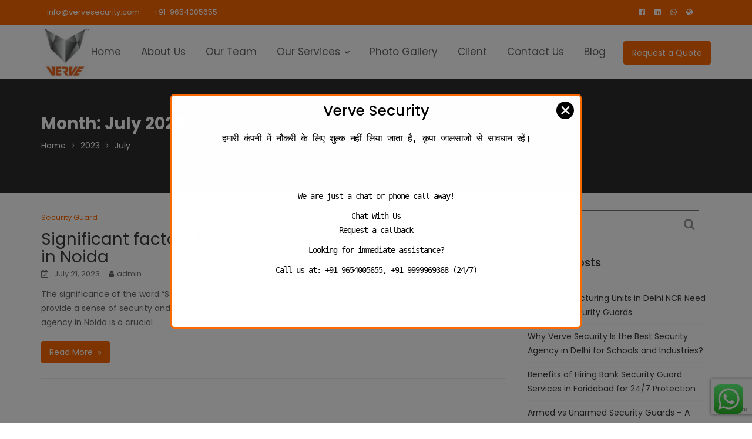

--- FILE ---
content_type: text/html; charset=utf-8
request_url: https://www.google.com/recaptcha/api2/anchor?ar=1&k=6LedZZ8qAAAAAFMmSpuTbumN2W2QbKyKQqUGhqr4&co=aHR0cHM6Ly92ZXJ2ZXNlY3VyaXR5LmNvbTo0NDM.&hl=en&v=PoyoqOPhxBO7pBk68S4YbpHZ&size=invisible&anchor-ms=20000&execute-ms=30000&cb=dwissxakmpfy
body_size: 48476
content:
<!DOCTYPE HTML><html dir="ltr" lang="en"><head><meta http-equiv="Content-Type" content="text/html; charset=UTF-8">
<meta http-equiv="X-UA-Compatible" content="IE=edge">
<title>reCAPTCHA</title>
<style type="text/css">
/* cyrillic-ext */
@font-face {
  font-family: 'Roboto';
  font-style: normal;
  font-weight: 400;
  font-stretch: 100%;
  src: url(//fonts.gstatic.com/s/roboto/v48/KFO7CnqEu92Fr1ME7kSn66aGLdTylUAMa3GUBHMdazTgWw.woff2) format('woff2');
  unicode-range: U+0460-052F, U+1C80-1C8A, U+20B4, U+2DE0-2DFF, U+A640-A69F, U+FE2E-FE2F;
}
/* cyrillic */
@font-face {
  font-family: 'Roboto';
  font-style: normal;
  font-weight: 400;
  font-stretch: 100%;
  src: url(//fonts.gstatic.com/s/roboto/v48/KFO7CnqEu92Fr1ME7kSn66aGLdTylUAMa3iUBHMdazTgWw.woff2) format('woff2');
  unicode-range: U+0301, U+0400-045F, U+0490-0491, U+04B0-04B1, U+2116;
}
/* greek-ext */
@font-face {
  font-family: 'Roboto';
  font-style: normal;
  font-weight: 400;
  font-stretch: 100%;
  src: url(//fonts.gstatic.com/s/roboto/v48/KFO7CnqEu92Fr1ME7kSn66aGLdTylUAMa3CUBHMdazTgWw.woff2) format('woff2');
  unicode-range: U+1F00-1FFF;
}
/* greek */
@font-face {
  font-family: 'Roboto';
  font-style: normal;
  font-weight: 400;
  font-stretch: 100%;
  src: url(//fonts.gstatic.com/s/roboto/v48/KFO7CnqEu92Fr1ME7kSn66aGLdTylUAMa3-UBHMdazTgWw.woff2) format('woff2');
  unicode-range: U+0370-0377, U+037A-037F, U+0384-038A, U+038C, U+038E-03A1, U+03A3-03FF;
}
/* math */
@font-face {
  font-family: 'Roboto';
  font-style: normal;
  font-weight: 400;
  font-stretch: 100%;
  src: url(//fonts.gstatic.com/s/roboto/v48/KFO7CnqEu92Fr1ME7kSn66aGLdTylUAMawCUBHMdazTgWw.woff2) format('woff2');
  unicode-range: U+0302-0303, U+0305, U+0307-0308, U+0310, U+0312, U+0315, U+031A, U+0326-0327, U+032C, U+032F-0330, U+0332-0333, U+0338, U+033A, U+0346, U+034D, U+0391-03A1, U+03A3-03A9, U+03B1-03C9, U+03D1, U+03D5-03D6, U+03F0-03F1, U+03F4-03F5, U+2016-2017, U+2034-2038, U+203C, U+2040, U+2043, U+2047, U+2050, U+2057, U+205F, U+2070-2071, U+2074-208E, U+2090-209C, U+20D0-20DC, U+20E1, U+20E5-20EF, U+2100-2112, U+2114-2115, U+2117-2121, U+2123-214F, U+2190, U+2192, U+2194-21AE, U+21B0-21E5, U+21F1-21F2, U+21F4-2211, U+2213-2214, U+2216-22FF, U+2308-230B, U+2310, U+2319, U+231C-2321, U+2336-237A, U+237C, U+2395, U+239B-23B7, U+23D0, U+23DC-23E1, U+2474-2475, U+25AF, U+25B3, U+25B7, U+25BD, U+25C1, U+25CA, U+25CC, U+25FB, U+266D-266F, U+27C0-27FF, U+2900-2AFF, U+2B0E-2B11, U+2B30-2B4C, U+2BFE, U+3030, U+FF5B, U+FF5D, U+1D400-1D7FF, U+1EE00-1EEFF;
}
/* symbols */
@font-face {
  font-family: 'Roboto';
  font-style: normal;
  font-weight: 400;
  font-stretch: 100%;
  src: url(//fonts.gstatic.com/s/roboto/v48/KFO7CnqEu92Fr1ME7kSn66aGLdTylUAMaxKUBHMdazTgWw.woff2) format('woff2');
  unicode-range: U+0001-000C, U+000E-001F, U+007F-009F, U+20DD-20E0, U+20E2-20E4, U+2150-218F, U+2190, U+2192, U+2194-2199, U+21AF, U+21E6-21F0, U+21F3, U+2218-2219, U+2299, U+22C4-22C6, U+2300-243F, U+2440-244A, U+2460-24FF, U+25A0-27BF, U+2800-28FF, U+2921-2922, U+2981, U+29BF, U+29EB, U+2B00-2BFF, U+4DC0-4DFF, U+FFF9-FFFB, U+10140-1018E, U+10190-1019C, U+101A0, U+101D0-101FD, U+102E0-102FB, U+10E60-10E7E, U+1D2C0-1D2D3, U+1D2E0-1D37F, U+1F000-1F0FF, U+1F100-1F1AD, U+1F1E6-1F1FF, U+1F30D-1F30F, U+1F315, U+1F31C, U+1F31E, U+1F320-1F32C, U+1F336, U+1F378, U+1F37D, U+1F382, U+1F393-1F39F, U+1F3A7-1F3A8, U+1F3AC-1F3AF, U+1F3C2, U+1F3C4-1F3C6, U+1F3CA-1F3CE, U+1F3D4-1F3E0, U+1F3ED, U+1F3F1-1F3F3, U+1F3F5-1F3F7, U+1F408, U+1F415, U+1F41F, U+1F426, U+1F43F, U+1F441-1F442, U+1F444, U+1F446-1F449, U+1F44C-1F44E, U+1F453, U+1F46A, U+1F47D, U+1F4A3, U+1F4B0, U+1F4B3, U+1F4B9, U+1F4BB, U+1F4BF, U+1F4C8-1F4CB, U+1F4D6, U+1F4DA, U+1F4DF, U+1F4E3-1F4E6, U+1F4EA-1F4ED, U+1F4F7, U+1F4F9-1F4FB, U+1F4FD-1F4FE, U+1F503, U+1F507-1F50B, U+1F50D, U+1F512-1F513, U+1F53E-1F54A, U+1F54F-1F5FA, U+1F610, U+1F650-1F67F, U+1F687, U+1F68D, U+1F691, U+1F694, U+1F698, U+1F6AD, U+1F6B2, U+1F6B9-1F6BA, U+1F6BC, U+1F6C6-1F6CF, U+1F6D3-1F6D7, U+1F6E0-1F6EA, U+1F6F0-1F6F3, U+1F6F7-1F6FC, U+1F700-1F7FF, U+1F800-1F80B, U+1F810-1F847, U+1F850-1F859, U+1F860-1F887, U+1F890-1F8AD, U+1F8B0-1F8BB, U+1F8C0-1F8C1, U+1F900-1F90B, U+1F93B, U+1F946, U+1F984, U+1F996, U+1F9E9, U+1FA00-1FA6F, U+1FA70-1FA7C, U+1FA80-1FA89, U+1FA8F-1FAC6, U+1FACE-1FADC, U+1FADF-1FAE9, U+1FAF0-1FAF8, U+1FB00-1FBFF;
}
/* vietnamese */
@font-face {
  font-family: 'Roboto';
  font-style: normal;
  font-weight: 400;
  font-stretch: 100%;
  src: url(//fonts.gstatic.com/s/roboto/v48/KFO7CnqEu92Fr1ME7kSn66aGLdTylUAMa3OUBHMdazTgWw.woff2) format('woff2');
  unicode-range: U+0102-0103, U+0110-0111, U+0128-0129, U+0168-0169, U+01A0-01A1, U+01AF-01B0, U+0300-0301, U+0303-0304, U+0308-0309, U+0323, U+0329, U+1EA0-1EF9, U+20AB;
}
/* latin-ext */
@font-face {
  font-family: 'Roboto';
  font-style: normal;
  font-weight: 400;
  font-stretch: 100%;
  src: url(//fonts.gstatic.com/s/roboto/v48/KFO7CnqEu92Fr1ME7kSn66aGLdTylUAMa3KUBHMdazTgWw.woff2) format('woff2');
  unicode-range: U+0100-02BA, U+02BD-02C5, U+02C7-02CC, U+02CE-02D7, U+02DD-02FF, U+0304, U+0308, U+0329, U+1D00-1DBF, U+1E00-1E9F, U+1EF2-1EFF, U+2020, U+20A0-20AB, U+20AD-20C0, U+2113, U+2C60-2C7F, U+A720-A7FF;
}
/* latin */
@font-face {
  font-family: 'Roboto';
  font-style: normal;
  font-weight: 400;
  font-stretch: 100%;
  src: url(//fonts.gstatic.com/s/roboto/v48/KFO7CnqEu92Fr1ME7kSn66aGLdTylUAMa3yUBHMdazQ.woff2) format('woff2');
  unicode-range: U+0000-00FF, U+0131, U+0152-0153, U+02BB-02BC, U+02C6, U+02DA, U+02DC, U+0304, U+0308, U+0329, U+2000-206F, U+20AC, U+2122, U+2191, U+2193, U+2212, U+2215, U+FEFF, U+FFFD;
}
/* cyrillic-ext */
@font-face {
  font-family: 'Roboto';
  font-style: normal;
  font-weight: 500;
  font-stretch: 100%;
  src: url(//fonts.gstatic.com/s/roboto/v48/KFO7CnqEu92Fr1ME7kSn66aGLdTylUAMa3GUBHMdazTgWw.woff2) format('woff2');
  unicode-range: U+0460-052F, U+1C80-1C8A, U+20B4, U+2DE0-2DFF, U+A640-A69F, U+FE2E-FE2F;
}
/* cyrillic */
@font-face {
  font-family: 'Roboto';
  font-style: normal;
  font-weight: 500;
  font-stretch: 100%;
  src: url(//fonts.gstatic.com/s/roboto/v48/KFO7CnqEu92Fr1ME7kSn66aGLdTylUAMa3iUBHMdazTgWw.woff2) format('woff2');
  unicode-range: U+0301, U+0400-045F, U+0490-0491, U+04B0-04B1, U+2116;
}
/* greek-ext */
@font-face {
  font-family: 'Roboto';
  font-style: normal;
  font-weight: 500;
  font-stretch: 100%;
  src: url(//fonts.gstatic.com/s/roboto/v48/KFO7CnqEu92Fr1ME7kSn66aGLdTylUAMa3CUBHMdazTgWw.woff2) format('woff2');
  unicode-range: U+1F00-1FFF;
}
/* greek */
@font-face {
  font-family: 'Roboto';
  font-style: normal;
  font-weight: 500;
  font-stretch: 100%;
  src: url(//fonts.gstatic.com/s/roboto/v48/KFO7CnqEu92Fr1ME7kSn66aGLdTylUAMa3-UBHMdazTgWw.woff2) format('woff2');
  unicode-range: U+0370-0377, U+037A-037F, U+0384-038A, U+038C, U+038E-03A1, U+03A3-03FF;
}
/* math */
@font-face {
  font-family: 'Roboto';
  font-style: normal;
  font-weight: 500;
  font-stretch: 100%;
  src: url(//fonts.gstatic.com/s/roboto/v48/KFO7CnqEu92Fr1ME7kSn66aGLdTylUAMawCUBHMdazTgWw.woff2) format('woff2');
  unicode-range: U+0302-0303, U+0305, U+0307-0308, U+0310, U+0312, U+0315, U+031A, U+0326-0327, U+032C, U+032F-0330, U+0332-0333, U+0338, U+033A, U+0346, U+034D, U+0391-03A1, U+03A3-03A9, U+03B1-03C9, U+03D1, U+03D5-03D6, U+03F0-03F1, U+03F4-03F5, U+2016-2017, U+2034-2038, U+203C, U+2040, U+2043, U+2047, U+2050, U+2057, U+205F, U+2070-2071, U+2074-208E, U+2090-209C, U+20D0-20DC, U+20E1, U+20E5-20EF, U+2100-2112, U+2114-2115, U+2117-2121, U+2123-214F, U+2190, U+2192, U+2194-21AE, U+21B0-21E5, U+21F1-21F2, U+21F4-2211, U+2213-2214, U+2216-22FF, U+2308-230B, U+2310, U+2319, U+231C-2321, U+2336-237A, U+237C, U+2395, U+239B-23B7, U+23D0, U+23DC-23E1, U+2474-2475, U+25AF, U+25B3, U+25B7, U+25BD, U+25C1, U+25CA, U+25CC, U+25FB, U+266D-266F, U+27C0-27FF, U+2900-2AFF, U+2B0E-2B11, U+2B30-2B4C, U+2BFE, U+3030, U+FF5B, U+FF5D, U+1D400-1D7FF, U+1EE00-1EEFF;
}
/* symbols */
@font-face {
  font-family: 'Roboto';
  font-style: normal;
  font-weight: 500;
  font-stretch: 100%;
  src: url(//fonts.gstatic.com/s/roboto/v48/KFO7CnqEu92Fr1ME7kSn66aGLdTylUAMaxKUBHMdazTgWw.woff2) format('woff2');
  unicode-range: U+0001-000C, U+000E-001F, U+007F-009F, U+20DD-20E0, U+20E2-20E4, U+2150-218F, U+2190, U+2192, U+2194-2199, U+21AF, U+21E6-21F0, U+21F3, U+2218-2219, U+2299, U+22C4-22C6, U+2300-243F, U+2440-244A, U+2460-24FF, U+25A0-27BF, U+2800-28FF, U+2921-2922, U+2981, U+29BF, U+29EB, U+2B00-2BFF, U+4DC0-4DFF, U+FFF9-FFFB, U+10140-1018E, U+10190-1019C, U+101A0, U+101D0-101FD, U+102E0-102FB, U+10E60-10E7E, U+1D2C0-1D2D3, U+1D2E0-1D37F, U+1F000-1F0FF, U+1F100-1F1AD, U+1F1E6-1F1FF, U+1F30D-1F30F, U+1F315, U+1F31C, U+1F31E, U+1F320-1F32C, U+1F336, U+1F378, U+1F37D, U+1F382, U+1F393-1F39F, U+1F3A7-1F3A8, U+1F3AC-1F3AF, U+1F3C2, U+1F3C4-1F3C6, U+1F3CA-1F3CE, U+1F3D4-1F3E0, U+1F3ED, U+1F3F1-1F3F3, U+1F3F5-1F3F7, U+1F408, U+1F415, U+1F41F, U+1F426, U+1F43F, U+1F441-1F442, U+1F444, U+1F446-1F449, U+1F44C-1F44E, U+1F453, U+1F46A, U+1F47D, U+1F4A3, U+1F4B0, U+1F4B3, U+1F4B9, U+1F4BB, U+1F4BF, U+1F4C8-1F4CB, U+1F4D6, U+1F4DA, U+1F4DF, U+1F4E3-1F4E6, U+1F4EA-1F4ED, U+1F4F7, U+1F4F9-1F4FB, U+1F4FD-1F4FE, U+1F503, U+1F507-1F50B, U+1F50D, U+1F512-1F513, U+1F53E-1F54A, U+1F54F-1F5FA, U+1F610, U+1F650-1F67F, U+1F687, U+1F68D, U+1F691, U+1F694, U+1F698, U+1F6AD, U+1F6B2, U+1F6B9-1F6BA, U+1F6BC, U+1F6C6-1F6CF, U+1F6D3-1F6D7, U+1F6E0-1F6EA, U+1F6F0-1F6F3, U+1F6F7-1F6FC, U+1F700-1F7FF, U+1F800-1F80B, U+1F810-1F847, U+1F850-1F859, U+1F860-1F887, U+1F890-1F8AD, U+1F8B0-1F8BB, U+1F8C0-1F8C1, U+1F900-1F90B, U+1F93B, U+1F946, U+1F984, U+1F996, U+1F9E9, U+1FA00-1FA6F, U+1FA70-1FA7C, U+1FA80-1FA89, U+1FA8F-1FAC6, U+1FACE-1FADC, U+1FADF-1FAE9, U+1FAF0-1FAF8, U+1FB00-1FBFF;
}
/* vietnamese */
@font-face {
  font-family: 'Roboto';
  font-style: normal;
  font-weight: 500;
  font-stretch: 100%;
  src: url(//fonts.gstatic.com/s/roboto/v48/KFO7CnqEu92Fr1ME7kSn66aGLdTylUAMa3OUBHMdazTgWw.woff2) format('woff2');
  unicode-range: U+0102-0103, U+0110-0111, U+0128-0129, U+0168-0169, U+01A0-01A1, U+01AF-01B0, U+0300-0301, U+0303-0304, U+0308-0309, U+0323, U+0329, U+1EA0-1EF9, U+20AB;
}
/* latin-ext */
@font-face {
  font-family: 'Roboto';
  font-style: normal;
  font-weight: 500;
  font-stretch: 100%;
  src: url(//fonts.gstatic.com/s/roboto/v48/KFO7CnqEu92Fr1ME7kSn66aGLdTylUAMa3KUBHMdazTgWw.woff2) format('woff2');
  unicode-range: U+0100-02BA, U+02BD-02C5, U+02C7-02CC, U+02CE-02D7, U+02DD-02FF, U+0304, U+0308, U+0329, U+1D00-1DBF, U+1E00-1E9F, U+1EF2-1EFF, U+2020, U+20A0-20AB, U+20AD-20C0, U+2113, U+2C60-2C7F, U+A720-A7FF;
}
/* latin */
@font-face {
  font-family: 'Roboto';
  font-style: normal;
  font-weight: 500;
  font-stretch: 100%;
  src: url(//fonts.gstatic.com/s/roboto/v48/KFO7CnqEu92Fr1ME7kSn66aGLdTylUAMa3yUBHMdazQ.woff2) format('woff2');
  unicode-range: U+0000-00FF, U+0131, U+0152-0153, U+02BB-02BC, U+02C6, U+02DA, U+02DC, U+0304, U+0308, U+0329, U+2000-206F, U+20AC, U+2122, U+2191, U+2193, U+2212, U+2215, U+FEFF, U+FFFD;
}
/* cyrillic-ext */
@font-face {
  font-family: 'Roboto';
  font-style: normal;
  font-weight: 900;
  font-stretch: 100%;
  src: url(//fonts.gstatic.com/s/roboto/v48/KFO7CnqEu92Fr1ME7kSn66aGLdTylUAMa3GUBHMdazTgWw.woff2) format('woff2');
  unicode-range: U+0460-052F, U+1C80-1C8A, U+20B4, U+2DE0-2DFF, U+A640-A69F, U+FE2E-FE2F;
}
/* cyrillic */
@font-face {
  font-family: 'Roboto';
  font-style: normal;
  font-weight: 900;
  font-stretch: 100%;
  src: url(//fonts.gstatic.com/s/roboto/v48/KFO7CnqEu92Fr1ME7kSn66aGLdTylUAMa3iUBHMdazTgWw.woff2) format('woff2');
  unicode-range: U+0301, U+0400-045F, U+0490-0491, U+04B0-04B1, U+2116;
}
/* greek-ext */
@font-face {
  font-family: 'Roboto';
  font-style: normal;
  font-weight: 900;
  font-stretch: 100%;
  src: url(//fonts.gstatic.com/s/roboto/v48/KFO7CnqEu92Fr1ME7kSn66aGLdTylUAMa3CUBHMdazTgWw.woff2) format('woff2');
  unicode-range: U+1F00-1FFF;
}
/* greek */
@font-face {
  font-family: 'Roboto';
  font-style: normal;
  font-weight: 900;
  font-stretch: 100%;
  src: url(//fonts.gstatic.com/s/roboto/v48/KFO7CnqEu92Fr1ME7kSn66aGLdTylUAMa3-UBHMdazTgWw.woff2) format('woff2');
  unicode-range: U+0370-0377, U+037A-037F, U+0384-038A, U+038C, U+038E-03A1, U+03A3-03FF;
}
/* math */
@font-face {
  font-family: 'Roboto';
  font-style: normal;
  font-weight: 900;
  font-stretch: 100%;
  src: url(//fonts.gstatic.com/s/roboto/v48/KFO7CnqEu92Fr1ME7kSn66aGLdTylUAMawCUBHMdazTgWw.woff2) format('woff2');
  unicode-range: U+0302-0303, U+0305, U+0307-0308, U+0310, U+0312, U+0315, U+031A, U+0326-0327, U+032C, U+032F-0330, U+0332-0333, U+0338, U+033A, U+0346, U+034D, U+0391-03A1, U+03A3-03A9, U+03B1-03C9, U+03D1, U+03D5-03D6, U+03F0-03F1, U+03F4-03F5, U+2016-2017, U+2034-2038, U+203C, U+2040, U+2043, U+2047, U+2050, U+2057, U+205F, U+2070-2071, U+2074-208E, U+2090-209C, U+20D0-20DC, U+20E1, U+20E5-20EF, U+2100-2112, U+2114-2115, U+2117-2121, U+2123-214F, U+2190, U+2192, U+2194-21AE, U+21B0-21E5, U+21F1-21F2, U+21F4-2211, U+2213-2214, U+2216-22FF, U+2308-230B, U+2310, U+2319, U+231C-2321, U+2336-237A, U+237C, U+2395, U+239B-23B7, U+23D0, U+23DC-23E1, U+2474-2475, U+25AF, U+25B3, U+25B7, U+25BD, U+25C1, U+25CA, U+25CC, U+25FB, U+266D-266F, U+27C0-27FF, U+2900-2AFF, U+2B0E-2B11, U+2B30-2B4C, U+2BFE, U+3030, U+FF5B, U+FF5D, U+1D400-1D7FF, U+1EE00-1EEFF;
}
/* symbols */
@font-face {
  font-family: 'Roboto';
  font-style: normal;
  font-weight: 900;
  font-stretch: 100%;
  src: url(//fonts.gstatic.com/s/roboto/v48/KFO7CnqEu92Fr1ME7kSn66aGLdTylUAMaxKUBHMdazTgWw.woff2) format('woff2');
  unicode-range: U+0001-000C, U+000E-001F, U+007F-009F, U+20DD-20E0, U+20E2-20E4, U+2150-218F, U+2190, U+2192, U+2194-2199, U+21AF, U+21E6-21F0, U+21F3, U+2218-2219, U+2299, U+22C4-22C6, U+2300-243F, U+2440-244A, U+2460-24FF, U+25A0-27BF, U+2800-28FF, U+2921-2922, U+2981, U+29BF, U+29EB, U+2B00-2BFF, U+4DC0-4DFF, U+FFF9-FFFB, U+10140-1018E, U+10190-1019C, U+101A0, U+101D0-101FD, U+102E0-102FB, U+10E60-10E7E, U+1D2C0-1D2D3, U+1D2E0-1D37F, U+1F000-1F0FF, U+1F100-1F1AD, U+1F1E6-1F1FF, U+1F30D-1F30F, U+1F315, U+1F31C, U+1F31E, U+1F320-1F32C, U+1F336, U+1F378, U+1F37D, U+1F382, U+1F393-1F39F, U+1F3A7-1F3A8, U+1F3AC-1F3AF, U+1F3C2, U+1F3C4-1F3C6, U+1F3CA-1F3CE, U+1F3D4-1F3E0, U+1F3ED, U+1F3F1-1F3F3, U+1F3F5-1F3F7, U+1F408, U+1F415, U+1F41F, U+1F426, U+1F43F, U+1F441-1F442, U+1F444, U+1F446-1F449, U+1F44C-1F44E, U+1F453, U+1F46A, U+1F47D, U+1F4A3, U+1F4B0, U+1F4B3, U+1F4B9, U+1F4BB, U+1F4BF, U+1F4C8-1F4CB, U+1F4D6, U+1F4DA, U+1F4DF, U+1F4E3-1F4E6, U+1F4EA-1F4ED, U+1F4F7, U+1F4F9-1F4FB, U+1F4FD-1F4FE, U+1F503, U+1F507-1F50B, U+1F50D, U+1F512-1F513, U+1F53E-1F54A, U+1F54F-1F5FA, U+1F610, U+1F650-1F67F, U+1F687, U+1F68D, U+1F691, U+1F694, U+1F698, U+1F6AD, U+1F6B2, U+1F6B9-1F6BA, U+1F6BC, U+1F6C6-1F6CF, U+1F6D3-1F6D7, U+1F6E0-1F6EA, U+1F6F0-1F6F3, U+1F6F7-1F6FC, U+1F700-1F7FF, U+1F800-1F80B, U+1F810-1F847, U+1F850-1F859, U+1F860-1F887, U+1F890-1F8AD, U+1F8B0-1F8BB, U+1F8C0-1F8C1, U+1F900-1F90B, U+1F93B, U+1F946, U+1F984, U+1F996, U+1F9E9, U+1FA00-1FA6F, U+1FA70-1FA7C, U+1FA80-1FA89, U+1FA8F-1FAC6, U+1FACE-1FADC, U+1FADF-1FAE9, U+1FAF0-1FAF8, U+1FB00-1FBFF;
}
/* vietnamese */
@font-face {
  font-family: 'Roboto';
  font-style: normal;
  font-weight: 900;
  font-stretch: 100%;
  src: url(//fonts.gstatic.com/s/roboto/v48/KFO7CnqEu92Fr1ME7kSn66aGLdTylUAMa3OUBHMdazTgWw.woff2) format('woff2');
  unicode-range: U+0102-0103, U+0110-0111, U+0128-0129, U+0168-0169, U+01A0-01A1, U+01AF-01B0, U+0300-0301, U+0303-0304, U+0308-0309, U+0323, U+0329, U+1EA0-1EF9, U+20AB;
}
/* latin-ext */
@font-face {
  font-family: 'Roboto';
  font-style: normal;
  font-weight: 900;
  font-stretch: 100%;
  src: url(//fonts.gstatic.com/s/roboto/v48/KFO7CnqEu92Fr1ME7kSn66aGLdTylUAMa3KUBHMdazTgWw.woff2) format('woff2');
  unicode-range: U+0100-02BA, U+02BD-02C5, U+02C7-02CC, U+02CE-02D7, U+02DD-02FF, U+0304, U+0308, U+0329, U+1D00-1DBF, U+1E00-1E9F, U+1EF2-1EFF, U+2020, U+20A0-20AB, U+20AD-20C0, U+2113, U+2C60-2C7F, U+A720-A7FF;
}
/* latin */
@font-face {
  font-family: 'Roboto';
  font-style: normal;
  font-weight: 900;
  font-stretch: 100%;
  src: url(//fonts.gstatic.com/s/roboto/v48/KFO7CnqEu92Fr1ME7kSn66aGLdTylUAMa3yUBHMdazQ.woff2) format('woff2');
  unicode-range: U+0000-00FF, U+0131, U+0152-0153, U+02BB-02BC, U+02C6, U+02DA, U+02DC, U+0304, U+0308, U+0329, U+2000-206F, U+20AC, U+2122, U+2191, U+2193, U+2212, U+2215, U+FEFF, U+FFFD;
}

</style>
<link rel="stylesheet" type="text/css" href="https://www.gstatic.com/recaptcha/releases/PoyoqOPhxBO7pBk68S4YbpHZ/styles__ltr.css">
<script nonce="w4MCk8vDpvVLqF8OmBbgpw" type="text/javascript">window['__recaptcha_api'] = 'https://www.google.com/recaptcha/api2/';</script>
<script type="text/javascript" src="https://www.gstatic.com/recaptcha/releases/PoyoqOPhxBO7pBk68S4YbpHZ/recaptcha__en.js" nonce="w4MCk8vDpvVLqF8OmBbgpw">
      
    </script></head>
<body><div id="rc-anchor-alert" class="rc-anchor-alert"></div>
<input type="hidden" id="recaptcha-token" value="[base64]">
<script type="text/javascript" nonce="w4MCk8vDpvVLqF8OmBbgpw">
      recaptcha.anchor.Main.init("[\x22ainput\x22,[\x22bgdata\x22,\x22\x22,\[base64]/[base64]/[base64]/[base64]/[base64]/UltsKytdPUU6KEU8MjA0OD9SW2wrK109RT4+NnwxOTI6KChFJjY0NTEyKT09NTUyOTYmJk0rMTxjLmxlbmd0aCYmKGMuY2hhckNvZGVBdChNKzEpJjY0NTEyKT09NTYzMjA/[base64]/[base64]/[base64]/[base64]/[base64]/[base64]/[base64]\x22,\[base64]\x22,\x22woo/[base64]/CvcOjw6PCgjDDhsOHNMOyEsKZw40ccVIBw7lhwr4WVRzDmF3Ck1/DmyHCriDChcKlNMOIw6kowo7Dnn7DscKiwr15wrXDvsOcNlZWAMO6McKewpchwoQPw5YLJ1XDgyDDlsOSUDnCm8OgbXBiw6VjSsKNw7Anw6pfZEQyw6zDhx7DhhfDo8OVPsOlHWjDuCd8VMKzw6LDiMOjwqbChitmFRDDuWDCo8O2w4/DgBzCrSPCgMKlRibDoGDDqUDDmTbDnl7DrMK7wqAGZsKDb23Cvnl3HDPCo8K4w5EKwowtfcO4wrVowoLCs8Onw5wxwrjDrcK4w7DCuEXDjQsiwq3DojPCvSEmVVRJYG4LwptIXcO0wrdNw7xnwqHDlRfDp31wHCdTw6vCksObKz84worDncK9w5zCq8OjGyzCu8K/YlPCrhTDtkbDusOGw6XCriNRwpojXB9GB8KXGGvDk1QrT3TDjMKjwo3DjsKyXgLDjMOXw7sROcKVw4fDq8O6w6nCisKNasOywq9Ew7MdwrPClMK2wrDDrMKHwrPDmcKDwoXCgUtDHwLCgcOdbMKzKmlTwpJywpzCsMKJw4jDrRjCgsKTwrzDoxtCDWcRJl/Cr1PDjsO6w5N8woQiJ8KNwoXCvsOOw5ssw51lw54UwopqwrxoL8OEGMKrMsO6TcKSw6ofDMOGW8Ovwr3DgRbCuMOJA07ClcOww5dbwoV+UUV4TSfDt2VTwo3CgcOmZVMjwqPCgCPDgCINfMKGd197bREAO8KTa1dqA8ObMMOTUXjDn8OdZX/DiMK/wrJTZUXCh8KIwqjDkWrDqX3DtFRQw6fCrMKTFsOaV8Kof13DpMOycMOXwq3CuSvDvhpswofCncKtw63CmmvDrSnDssO6PsK0IGYdH8KAw43DssKwwrs9w6rDicOGdsO/w6BgwroQWiDDi8KXwocZdwhGwrRwHDTCl33CgSnClCtkw4wJD8KhwobDhDhjwo1PB1jDgSrCpcKRHx5fwqAmRMKDwqgYf8OGw608F3fCjxTDnCJWwp/DjcKMw5UPw6J1ByvDksOBw7fCtz4ewqvCuBnDs8OWOlFWw5VeLcOOw4NzVsOua8KAVsKNwpzClcKBwpcqEMKAw68VDBbCln4ONWbDiTF9U8K3NsOUFAQZw699wqrDgMORdcOHw5fDo8O7RMO1WcO4c8KTwozDvDHDjxkFaj8bw4rCqcOsJMK/w77CrcKRFGgUcFtlFMO/[base64]/BsKfwrnCtzhrUsKyw6Q3GMK3MsKEwqERwrovwowrw4DDtWDDusO7IsKuJMOyXAPCrsKlwrZ5EXPCmVJ0w41Gw6LDumlbw44oWG1qMkXDjQwPBcKBCMKDw69ob8O/w6bCksOswpsnGyrDosKVw7LDvcK0Q8KALwthdEM7wqgLw5s2w744wpDCuAbChMK7wqktw7xYGsOVZUfCtWpKwrDCqMKhwpXCpQzDgF0kW8OudcOcJMO/YsKYAU3DnwYNImgde2XDix5WwpHDj8O5QsK3wqkJZMObdsKWA8KFYwxtQmZaNjPDtn8MwqZSw6rDgFpUUMKsw47Dm8OAG8Kyw4lEBEEQCsOgwo3DhCLDtCjCucOJaVITwoESwodMdMK8a27CucORw77ChhPCkmxBw6TDnm/DiiLCsjtBwp3DoMOOwp8qw48NX8KsPkzCpcKgNcOLwqvDhTwywqPDjMKzITk4WsOHB0o4ZsO4T2rDs8KSw53Dn0VAGQUow7zCrMO/w5tGwr3DiHzCvwhKw5bCmCVlwpoqcBcFYGHCjcKZw6zCg8Kbw5QKMSvCgg5WwrpPAMKnfMKTwqrCvDIpSTzCuEDDulsGw48Lw4/DjjV2I213JcKqw79mw7ZUwoc6w5rDpxDCjQXCosKUwonDiz4KQMKowrnDijktSMOlw6jDk8K7w57DhF7CkXBxbcOjJsKJNcKnw4jDucK6Iz8uwqTCsMOpUHYNHMK7HgfCiEoxwp59cV9MdsOHVW/DpmvCqsOCBMOxXg7Cp3wgRcKjVMK2w77CiEd1dcOEwrTCu8KEw5LDtAN1w5dSCMKHw743DkPDvTtuNUdtw7smwqEwTMOSPBlZbsK6dUzDgFY1VMOHw7wxw4jDr8O4bsKGw4TChcKjwpUzPGjCjcKywovCuj/[base64]/Cvwc6w6DDmcOcV8KmcMKPQndjw5Qvw6Vjw6teKy4EZFfCgCrClsK2ViMCw7DDr8OuwrPCug9Vw5UUwobDoAvCjwoOwoHCpMKaI8OPAcKBw6ZAIsKxwqgzwrPCmsKobAEvesOucMK/w4PDl0wrw5Q3woTCom/[base64]/[base64]/Dp8KswqvClyjCuMKtVMOcEFl5eWB5W8OpZcK7w5Z/[base64]/DhMOvb8O1BQPDsSJYB07DvVvChsO5DMOyMToMcnvDpsO8wrDDrCDCkRk/wrnCjnvCksKRw4vDusOZE8Osw7vDhcKiUCoZJ8KLw7DDkm9Yw7vDqm/[base64]/[base64]/[base64]/Dj8Odw5wuBH/Dl0zDgTvDlhDCmD4sw6vDs2RmbTdGEsKwShIiWD/CssK9T2MrS8OADcOtwpMDw6tXCMKLfGoCwqnCtMKcAB7DqMOJEsK+w7VjwroycANvwobCrybDvjBCw41ww4IWA8O3wr9qZjrCkMKFQFkzw5/DrcKGw5LDjsO3wrXDtE3DlkPClXnDnEfDrcKfcWjCjlU8BcKww4Mow6nCulnDicOUJGHDpW3DjMOedsOxMsKmwrnCtVl9w5Z8w41DAMO1wrsNwrvDiWrDhcKXKGzCrhx2Z8OQMUPDgwwNKUBJZsKOwr/Cu8OUw7h/LELCucKpQzRNw7AfCljDqljCsMK6YsKVQ8OPQsKQw5HCuwnDsUzChcKKwrh3w5pVZ8K7woTDsxLDmhLDuVfDhkXDoQLCpWnDvQ4EWnzDhygCagt4MsKuai7DtsOXwqPDgsK4wrViw6EZw5bDg07CqmNYLsKvFBd2XlHCjsObIQPDrMObwp3DoClVA1/Ck8K5wpFnXcKhw4MrwpcwAMOHSQoNG8Kew6xRHyNkw6wPMMOmwq8Vw5BzJ8KqNR/Dh8OZwrgEwpLCusKXO8KiwqETUcKNSELDmV/CiUjCpWlTw40jfiVINDXCnAQkGsOrwoIRw5bCvcKBwqzCiVRGD8OFW8K8QXx7VsOdw64Nw7HDtBRMw60owolew4XClUZGeh4yIMOQwobDtQTDpsKEwozCs3XDtVzDhUUswr7DjDpowqLDjz0laMOzHmxwN8K1aMK4BSXDucKYHsOSwo3DtcKdIDNOwqtMMSZww6N+w6/[base64]/Ylkzwrw6w4LCmsK/DcK+IcOnw40ZLsOIwpd+w7XCssOnw6NPw7s/w7XDmyEdGibDhcOwUcKOwpfDhsOJPcK2cMOhL2bDj8OtwqnCkRdjw5DDrsKyNcOdw40bLsOPw7zCiwhxO24zwq8MTWLDuVpiw6bDk8Kbwp8rwo3DncOOwpLCvcKhE3XDlkzCmAfDosKnw7pGYMKic8KNwpJMNTzCm0XColwqw6NwRAvCvcKAwp/DhQstGjhYwqtEwrhrwoZ4MgPDvULDo3xpwrInw5Egw4xnw4XDpG/CgsKBwrzDu8KtbT4kw6HCggDDr8ORwpDCsSLDvUAoUDh4w7HDqxnDhwRXNcKoc8Orw4kRPMOMw4TCksKwP8OiDHdkKyoRUMKiQcK9wrVdG1PCs8KlwoEcVBFAw6h3DzfCj2rDtXo7w5fDq8OEEy/CgyshRcKwC8Ofw4fDpxg4w5t5w7XCgx05BcOHwoHCjcO7wpbDrsKnwp8kPsO1wqcowqvDriRWBEsBBsORwp/DgMOtw5jCucOlMiwGbXoYLcKdwpEWw65Iw7bCo8ONw6bDsxJww6ZAw4XCl8O+w6HDk8KvJEsuwoBOFBkmwpTDuwd9wpZXwp7DusKSwr9HJSk3ZsOFw451woJIZDJTfsOJw7EPPnY/azTCkGzDiFgkw5DCn2XDk8OMKWsuXcOpwqPDiwzDphwgJUfDvMO8wp5LwqUQEcOlw4PCicKsw7HDvcKCw6nDusKTBsO1w4jCvjvCp8ORw6Aaf8KqeEB1wr3CjcOOw5rCmR7DomFVw7zDsVEfw6BXw6zCmsOsH1LCh8OZw74JwpjCo0kdQhjCtj3Dt8KLw5/CtsKhMMKWwqRpBMOuw4fCo8OVQjHDplLCi2x4wonDswnCp8OlKhJbAWPDk8OdSsKSIgTCgAjCisOqwpElwpbCrQPDlENfw4DCuW/[base64]/CpMONOcOUP8K5wqNkJ3jCrAcuL8OwAMKEO8K/[base64]/CiAzDicKZw7vCk8OwcsK+d3kFKUhFaVPCjll6w4DCg1TDvMOCRwwMVsOTfxHDtzvCp3/DjMO5aMKEbTbDgsKqQx7CmsOGYMOzdEfCpXbCtAbDhj9NXsKfwrFaw4jClsOqw4XCr3PCiVJoDix1K2J0VMKjOTBFw5XDjsK5Jg06LMO+AhpmwprDv8OJwrBqw4TDuVnDtibDh8OTLGbDrW4KA3ENJ1VuwoUKw5zCplnCpsOrwqnCqHonwpvCixonw7PCiCsHLCjCr3/Do8KJwqo1woTCnsOMw6XDrMK/wrFjZwBLJcKpGUsqw4/CtsKQKMKNBsKJHsKTw4PCtjYHDcKkc8OQwoU6w4TDkRLDtgzDtsKOw7zCnyl8FcKKHWp/Pw/Co8OjwqkDw4zCmsKxK3rCqAg9HMOZw7p2w4gawoRFwo/Dt8K/RXXDtMO7wqzCnmXDkcK+ecKxw68zw57DlyzDqcKsFMKaAH9JD8OMwpHDlRNGf8K1OMOuwrsmGsO8YDNiAMO4H8KGw7zDlAcaNRsPw7TDt8KYbljDscKFw73DqTjDo3rDixLCrTIswqXCkcK/w7HDlgRIIUZXw4tWZcKowrkNwpPDoj3DjUnDgWNYBR7CsMOyw6jCu8OpajLDuCXCgz/DhQ3CkMKUYsK/CcK3wqpBF8OSwpVHLsK7wqwvNsOvw5BgIkdFXjnCsMO7SkHCkzfDlTLChBDDvlMyBMK0eCI/[base64]/CtmnDj8Oowq7CgDkUworDs8Oew5fDjzc5wotbw7ksfMKDMcK0wqbDn2dUwogWwprDrg4FwqvCicK6bwzDp8KGesKYLSA4GVTCngdswpzDlcOCWMKKwr3CosO/VRoKw7Uewp84VcKmMcKuDmkdYcOBDUoww6JQKcOKw53DjklNZcOTf8O3CcOHw4EGw5kQwrPDqsOLw5vCngcHZkHCkcKzwpggw4F1RT7DqCDCssOyCiTCuMKAwonCjMOlw7jDs0pQe0ciwpYEwpTDkcO+wo0LE8KdwpbDoiYowovCu1/CrgvDmMKlw5lywq0nfzcrwoNBIcK7wqAHWn3CkzfCp0t4w4pxwpJmFXnDmB/[base64]/DqsOhKsOXIhXChcO0wqXCjDPCt8KgLDsSw7ExbRbClV85wpl7KcKwwphnTcOVZj/Dk0pfwr0Cw4TCgWVqwq5KP8KXen/CkDHCn0hQHmBawpJ/wr7CuBJhwohmw7Y5YwDCgsOpNsOFwrrCq0g2RQF3EB3Du8ODw7bDisOFw6FVecKicGFuwqfDkw96w4zDtMKaCGrDmMKEwpFaCljCqxR7wqktwofCtmosQMOVOls6wq8aV8K2wrMMw54dfcOvKMOVw4pSJTLDjlXCn8KwL8KhNsKDLcKYw5XCrcKJwq0mw4HDnVwJw6/Dog7CqnZhw4Q9DMKPKw/[base64]/ClzZ6wrzDjEnCusKKwp0zw603RMOpISZ6wobDu0rDuijCr17DuVbCnMKBNnpHwqcCw7DCohvCicO9w7Q1wpN3AsOSwozCgsK+wrHDvAwIwr/Cs8K9Pw4CwoXCqyZTSlVxw5rCmm0UDGDCoSjCg17CkMOhwqfDuHrDrHzDlsKBF0t2wpnDq8KNwq/DnMOzV8KvwrczFy/Dv25pwrbDjU9zTcKvT8Omcx/ChcKiBMObXcOQwqUdw43DpQHCs8KNVsKeQsOkwqc/IcOnw7UBwr3Dj8OeezMDbcKsw709UMKFVFrDvsKtw6l4PsOBw4fCgkPCsDkSw6Yiw7JfKMKkfsK8ZgPDoUdxbMKtwpfDkcKEw7bDv8KHwofDiivCqGDCvcK5wq3CmcKkw7DCgzHDkMKVD8Khd3vDksOWwojDssOJwqzCmsOWwrUqN8KSwrkmXggwwo80wqMeEsK/[base64]/Dui8BcjXCjXYPw4lJwrUywovCsl/DrRPDu8OKIcOuwoAWw77Dr8K6w4HDqV1FaMKCDsKhw7DCmsOOJBFKOFrCly4BwpPDpVdRw7/Cu0LCiFZNw4RrCkbCpcOnwps3w43Dn0l7Q8KgAcKNPMKJcQB7CsKqc8Ocw69uWx3DvmfCjMKgXn1dGSBJwpsEBsKfw7k8w4vCqHZKwqjDrHDDusOwwpLCuiHCjBPDijpCwpTDqyknR8OVOEfChiTDucK0w7MTLh9Ow6AqI8OOUsKSMWUQPS/CrnzCosKiJMO7EcOmW27CrMK5T8OHYG7CngzCu8KyCsOSwpzDgDgPRDUXwprDjcKKw4TDqcKYw4jCs8KQWQlMw77DnFLDhcOAwrQPdyHCusOjSX5HwrLDnsOkw54Gw7jDsxYFwoNRwq9qbADDugofwqnDksOVIsKMw7VoKyZVOhXDkcKcTmrCqsK1MFNcwrbCgyVKwo/DosOnS8OZw73ChMO2FkUyM8Kzwp07R8KVY1g4ZcORw7vCjMKdw5rCrcKgO8KswrEAJMKWwoHCvy/[base64]/CsjbCiGIlQ34SOVnCssKpNMKoLl9ICW7DiwxCCGc5w4M+cXXCsjVUCgPCsiNfwpF3wohQFcOTf8O4wqbDj8OSHsKYw4M8RSg8a8Kzw6DDqsOKwohmw4s9w7DDrcK2SMK/wrJfQMKYwrxcw7vCnsOZwo5yKMKAdsO1JsOEwoFUw45Ywoxdw4zCqwMtw4XCmcKcw693IcK/LgHCjcOPSDHCkgfDoMOFwpXCsTAJw4fDgsOACMOJSMOiwqAUW1V7w7/[base64]/ChSJ2MhDDvcKAWXnCi8KQwrYyw7bCsQ/Cq1TCk1LDkXnCscOeVcKeDcOMDcOCPcKqGVkHw4QFwqN4WsOICcKOCAQPwqXCtMKCwozDlzlNw5cuw6HCusKSwrQER8OWw7/CvxPCsXzDkMOiw69HEcKrwoAUwqvDqcKkwpjDuRLClmEvE8OywqIjSMKqH8KPWBVtGy9Xw6nCtsKiEHJrXsO5wphSw5xlwpJLMBZXGQNRD8OTSMO3wozCj8KmwrvCnjjDvcO/GsO6McKZPMOww4TDi8Kxw5TChxzCr3srF1lDVHHDvsKaZMOlD8OQF8KYwoZhKGJRCXHCiSnCg2x+wrrCgkZccsKtwpXDqcKow4Eyw5Nrw5nDisOKwqHDhsOLG8Kqw4HCjcOtwrEec2jCkMK1wq/CgsOjd0PCs8Ofw4bDlsK0JlPCvhAtw7RXGsKkw6TDrD5PwrglQMOuKVkIaV9dwqfDlmoWC8OYSMKdEG8+SEFKLcOAw4/Cg8KgLcK5KTVbBn7CpiQ3czbCtsKSwozCqWXDi3/[base64]/wrjDuVxVwpTCrcK1w79+w6FdWcOGwq/CqcKnHsOyFMK3wpPDucK5w6kHw5nCksKaw6JXW8KyQcOddMObw6nCjUvDhMKOFyzDiGLChVIQwpvDiMKqCsOxwrI8wp5qNnM6wqs2FMK0w7UVAEknwqkuwrfDhmvCkMKKNjwcw5vCoj9pI8O1wozDtMOFwrLDp1XDhsKkbyhtwozDlV5dPcO/woRYwrjCjMOzw60/w45IwoXCs2hWcCnCucOCBi5kw6jCucKqKUIjwqnCmHTCpjgsCkDCv140GQTCg2rDmyJ6MTDCoMOMwq7Dgh/CqmAmCMOWwodnAMOwwoFxw5bChsOYa1JzworDsEnDmknCkXLDiwQ2b8O/HcKWwoYkwp3DqihawpLDvsKQw7TCuATCmixzYxLCssOBwqVbG1oUBsK6w6fDvxnClDxDWwDDncKbw7rCqMOeXsOcw4XCugUUw4RhVnN8I1fDhMOObcKSw7lBw6TCkyzDkH/DrkBZf8KGQVsJQGVSBMKwEMO6w7bCgCvCl8KJw4xYwpvDnCnCj8KPV8OXXsOzK3xxbk0tw4UaPFHCkcKof0gww6vDrX1xY8OzfUnDsRLDslkqKsOxJgHDosOXwpTCvlITw4nDrxFoJ8OfdQA7YHLDvcKcwrx1ICnClsO9w6vCucKUw7YRwrjDlMOfw4/DiG7DlsKZw77DpjXCgcOqw6TDs8OCL3rDrsKyNMO5wo8tX8KNA8OLTsKVPkgpwqAGU8O9MkXDgXbDrVbCp8OROTzCrF/CtcOEwqPDm2vDmMOpw7M2H3MrwopHw4E/wrTCtsOCUsKDG8OCOTnCpsOxbsOcaU5XwpfDsMOgwr3DpMKGw73DvcKHw79cwo/DssODfcOGFMOKwotpwr03w5M9Ak7CpcOTQ8OywokQw6dxw4INLwEfw7JuwrdSMcO/PG1ewprDvcORw4jDn8K0fRvDuyvDrSrDglzCu8KTO8OfKRfDmsOFA8Oewq5yDXzDpnrDvRXCgRIdwojCmCodwqnCh8OawqsewoptMnXDgsK/wrcbTV0sc8KGwrXDqsKmBMKPBsK/[base64]/DqMOoLkNLwrNmw6bCuMOow4kRwqjCmsOEUsKCw50JaiRXFiYJfcOcIsK2wr0ewpcmw7hOaMOoMwNEMRE2w7HDtTDDvcOACVUHSDsww53CoVtgZ19WAV/[base64]/CnMKjdDglw5g+S8KKw5bCj8K1EcK3GsOqwqPCo8KraFEWwr4iT8ONT8OgwqzDvU7Cm8Oew5vCnikaUMOSBhfDvTBLw643bzV5w6jCrnIewqzCp8O4w61sbsKWwqTCnMKhIsOOw4DDt8OkwrbCmS/[base64]/Cl381w6gbw5R4OsKJKcKfwqlawqpSwqrCkl/DnUAKwqHDk3/CkBbDtB4FwrjDn8KYw7tFez7Du1TCjMOCw4Exw7vDt8KPwpLCt0zCoMOGwpbDqcOhw5Q4LgXCt1PDuAAbT2LCv2d7w45hw4DDm0DDik/Cr8Kbw5PCkjotw4nCmsKWwqRiGcO/wpATKVbDgFJ/fMKuw7ZPw5nCgcO+w6DDhsOqISXDmcKkw77CsDPDt8O8HcKjw6jDicKzwp3CsU0oHcKOM2pKw6IDwrtqwqdjw79Iw73Cg1swLcKlwqRiw4QBdkMqw4zDvj/DssO8wqjCuQ/CisO4w73CtcKLfikcZUJgLhYkLMO2wo7DqsKNw7A3NB4kRMK9w5wMN0vDoHwdQX/[base64]/DhmsFwp3Ctn9jwo7Cpi1mSMKnw5bDmcKww63DmD9dH1LChMKbYBpzIcKgGRvDiFfDpcOMKWHCj3JCP17DpmfCjcOLwoLCgMOIJknDi3kqwo/DpgAlwqzCosKuwqtswrvDmAFvQkXDkMO+wrR9VMO7w7HDonDDusKBRTDCkxZNwonCocOmwoABw4lHbMK5LDhZccKNwqssXcOjVsOhworCj8Oyw5XDuA0VM8KXUcOjbTfChHUQwroHwpBbX8O/wqfDnl7Cpn1sQMKtUsKrwocVFGA6DikmccKKwobDignDp8K3wo/CoAoYAQ8PQApTwr8Nw6TDqXV0wobDiRTCsw/DhcKZAsOdT8OWw71cWQLDr8KXBW7DmsOmwq3Dmj/[base64]/DqTTDr1XDk8OfegsFaMKewqLDq0zDpk7DicK4wovCl8OGwrhIw5d5IXXCoF7CoCbDngjDgR7CjsOfOsKfUMKUw5jDskI3SnjCm8O/[base64]/FGPCj0YYw5HDjRPDj3DCmBXDnR7DkkYMwovDjj/DuMObPRc/KcK5wphowrwBwp/Djz4nw6Y8NMKxBwXCu8KyGcO9Sk3DrTHDjScpNRUTIMOsNMO4w5Y+woR3G8O+woTDqTcDJHjDl8Kjw4t5c8OMBVjDn8OQwr7Ct8K/[base64]/CvcKLa3zDhRAewrfCusO/wp/[base64]/TsOuMj/Cih84ZDtcIhDCjgHCtMOvGU8nw4tkA8OqLMKfXMKtwq52wr/DqHFhOVXCgAQGWGBJwqFOcQ3Dj8OtNkPDr3VnwqFsJXErw6LDncOmwpzCiMOmw71Cw5LCnCRHwofDucOUw4bCuMO6RSV3G8OKRw3ClcOMJ8K0KyXConMAw4PChcKNw5jClsKMwo8QcMO2fwzDgsOIw4kTw4fDjw/DjMOxS8OvC8Oje8ORRh5Vwo9DFcKacF/DmMOEIzrCtH/[base64]/[base64]/w7RhZcKuw7nDncO4wpHDqsOdYFHDpVJfFBfDp0lVRRI/fMOtw4UZZsKIa8KNSMOow6cXS8KVwowbGsK+TcKvUVsOw43CisOxTMOISXs1dsOta8OXwqbCpCUmZQ1ww6EAwozCqcKaw5YnAMOmA8OCwqgRw7/ClcOewrdkccOLUMKeGG7CiMK3w7YAwqstaX1lZ8OiwoU+w4J2wqkVfMOywrUWw6NtCcObGcO4w69DwrbCiF/CrcKZworCt8OJHBJjfMOzbGjChcK6wrxpwr7Ci8OtM8KKwoDCssOLw70XX8KTw6oRQSHDtRAcLMK5w6XCvsObw7trdUfDjh3DhsOdWVjDqTBUZMOWOXfDuMKHdMOYAcOkwqNKFMObw6TCi8OwwrXDrS5/DgjDkgsLw4NQw5sCYsKfwrPCs8Kuw4k/w4/CozgNw4LCpsKqwrXDul49wqRCwqF/[base64]/[base64]/DtsKpPsOnbMO2w5XDsWIDSmthwpvDn8Oze8OUw6ggbsOkXRLCsMKkw5vCrjHCocK0w6PCgcOOHsO0UztNT8OXAQUhwoFUw4HDn05OwpJiw7cABA/CqcKowrpKVcKXw5bClDJLV8OXw6/Dhl/CoTwtwpEhw4oSKMKFcD8qwq/CtcKSM0Vew7EUw4jDoClxw5DCsBRFXQ7CrysFZsKqwoTDrE9jOMO5f1EXIsOmMFkpw5/CjMK0KTrDhcO4w5XDkhUEwqjDg8Oqw4o3w5TDvcOBFcO9FT5Swq7DqATDlkFpworDih8/wpLDn8KLZ1xGC8OsYjttbXvDmsKyIsKcwpXDkcKmbEM3w5x4PsKRRsONMcOOBMOFFMOuwqLDusOwIXnCgDccw4XCkcKKc8KFw5xUw6jDpMO1ChNzaMOVw5jDqMO4EDJtW8OVwogkwrbDnWvDmcOXwr1wRsKse8O+GMO6woTCssOgRVBRw5Erw48AwprCrV/CncKDTMK9w6TDlwcOwqxjwqBMwpJfw6PCtXfDiU/Ckk95w6PCpcOswqfDmU/Cq8O9w73DnlDCiy/[base64]/wpjCjMKZw4Vifn4TAcK3UsKJwrliw6BOwqwLRMOzwpRBw6xwwqlYw6XDm8OhDsONeRdCw6zCq8KwGcOQZTLCosOgw6vDjsKMwr8me8KXwovCuD/DncKrw5fDicO3WsOWwqjCs8OjL8KSwrXDvsO7Q8OKwq1qPsKrwprCl8OlesODEsO6CDbDmnwQw5ZVw4zCjsKbBcKvw6/Dq0ptw6XCp8K6wpJROxDCrsO/[base64]/DmMKmw5XCihfDmMORw5dRw4QqwoHDpMKdw6kcKjU3QcKAw5siw6zCiwZ/wq4gfsOZw74aw74KNsOTS8K0w53Dv8KEQMKXwrUDw57CpMK8GjUNNsOzADLCl8O8wqtOw6xsw4Y4wp7DrsKke8Kkw7jCm8KXwqsjR2fDisKfw6bCt8KWBgxsw7TDl8KTPHPChMOfwqzDjcOmw5HCqMOcwoc8w7/CkMOdPMOycMO5Ow3DlXHDlsKkXTTChsOJwpfDtcOmFUgGK1Eow45mwr1gw41Pwq51C3DCinfDs2fCn2dyZMOVFC42wrcywpHDuSnCrsKywoA9TsO9YSTDgAfCtMKzeXTCjU/CmxoOR8O+HFEAQxbDsMO6w4YwwqkHDsOEw6TCln7DtMOdw4c1wr/[base64]/DmcOnwr44w5dnw6nCocK7IsK1K0IQH8OAwp4vw7PDqsKAf8KSw6bDi0fDq8OrR8KjSMKfw4xww53DuApRw6TDq8Ohw4/Dp17CrsOlSMK0JW5VDjAUfhtsw4tzTcKgDcOww4PCjMO8wrDDvC3DqMOtBHLCjAHCs8Oow4A3HQM8w758w45Dwo7Ct8Ofw6DCuMKfYcKSJUM2w4pRwqZlwpY3w6HDocOKLhrCrsKnPVfDi23CsDTDucOnw6HCnMOnfsK/FsOlw40vF8OoH8KEwokDJ2fDsUbDucO8wpfDqmMcfcKHw5YYHH0NUmB1w7rCrkrCjmUxFnjDul/[base64]/DvMK6wpDCjsOjw5V2BGXDucKdLMO6wqPDnnpvwr/[base64]/[base64]/ZwrCn1dwaFPCp8KVR0lyw6HCs8KjXFZ3bsKuQGTDncKjal7DnsKfw5pqKmd5EMOhPcKONy5oMQTDo37CngYfw4XDk8OSwqZIUwbCglZfNMKMw4TCs27CnHjCn8KPe8KswqkHHcKnJGpww5J6DsOpAjFHwovDhkQzTmZ/w5fDglA5w4YVw4AQZnIMXsOlw5k+w41wccKPw5g5GMKYBcKaPiXCs8OsSVERw5fCj8OnIyQuDm/Dr8Kpw5c4EhgHwokgwqzDocO8UMOmw6tow5PDq37DmcKxwqXDpMO/QsO2XsO5w6DDisKIYMKAQMKUwoHDkzjDhUfCo0NWEzHDm8Ouw6rDmBbCtsO/[base64]/wojCt2dBw7rDssKzw6J1e8Kue8OQw4QCw77CrA/Cm8Oxw5XCv8Oxw4xgw5/Dg8OiZztLwozCicKRw7VvYsOCUn4/w7gMRFHDpMOIw6ZMRMK6XB1zwqTCi3lcVjBhHsOvw6fDnHFkwr42OcKWfcOLwpfCmB7DkQzCisK8UsOnUG/DpcKVwrLCuEItwrJRwq8xO8Kzwr0Yew/Cn2o6SyFia8KFw7/CiQ9zSEoWw7PCssKzUsOLw5zDkn/DlXXCk8OLwpELVDVdw7YlFcK6AcO9w5HDtXo3ccKrw4N/b8O9wozDlhDDqVDCjloZUcOvw6Izwp9zw6V6fHPCr8O1BiYESMKsUmp1wrgzPynCl8KowoxCccOjwqBkwqfCnMKHwpsVw7nDrWPDlsO9wpZww4fDkMKqw49gwpklA8KJP8OFSQ5rwr3CosO6w5jDtg3DlBYTw4/DpU0SacODBGdow7QnwqUKGyzDqXlcw6tSwqXCqsONwpDCnntGBMKuw5XChMKOSsO5CcObwrc0wrDCgMKXf8OtecKyWcK+cWPCrS10wqXDp8KCw6bCmzLCk8O5wrwyLivCu0Muw4MifWPCpzbDhMOnWkF0V8KiH8K/wrvDom1uw7TCmxbDvDPDpMOewp8GLVzCk8KaYAtVwoQHwr90w5HCiMKGECpWwr7DpMKYw7YbaHTDvcKqw7LCsUsww4PDpcKjZhFnc8K4M8O3w6TCjQDDkMKNwrfCkcOxIMOqbcKfBsOqw4fCiUXDujB/[base64]/CtwUlwowIw7nChsK1WnpSSjUfwr3DsiXCmFrCqXPDoMOqGsK3w47DkDbClMK0GxzCkzRYw4g1ZcO5wqvCm8OpPcOAwr3ChMKVD3fCqjfCkjXCnFjDrQsEw4UZYcOYZMK8w5YOeMK5wqnChcKbwqsdDwvCpcOSEEQdDMO2ZcOhXTrCh3bCkMOEw74bEk/CnxZFwocZFcO1R0BxwqDCqMONKMKMwozClwNCOMKmQW4mfsKoehDDuMKfZVrDp8KIwo1hdMKEwr/[base64]/CoMKZMynCrgZgwqzDiMOswoplwqIlW8O7woLDuMOaDFp5dBjCgTsGwrolwrhHN8Kfw6PDlMOVw5pCw4R2Aj0xTRbCscKefgXCmsO6AsK5SzLDnMKiw4zCqMKJLcO1wqFZVgxKw7bDlsOsew7Cp8O6w5/DkMOQwr4JbMORQGN2FkZQHMOZTcK0Z8OYegPCt1XDjMK8w79KZQrDkcOjw7/DuCJ5fcKdwrlMw45Lw6pEwojCvmMuYTHDlWzDi8OuQsOwwqlAwozCosOWwrbDn8KXIH1qWFPDokAvwrnDvjR2CcOTRsKcw4nDhsKiwpzDncKxw6QVY8OZw6HCpMOJB8Oiw4kOS8Ogw63Cr8OkQ8OKPQ/ClD3DscOsw4hYV0IqcsKtw5LCp8OHwrVTw6AKw6oqwqpbwrgXw5h1MMK4C2gGwqrCnMOnw5DCocKYekEywonCucOKw7pFDDfCtcONwrMQAsK/[base64]/Dq8KGEAklwpLCoR3CucOiWsKbT1lPe8KcTcK6w6rDo0HCrcOAS8Oqw6XDuMOSw7ZgEgXDs8KHw5UMw5/Di8KFTMKnb8Kbw47DjMOIwrJrfcKxYMOGSMOcwrtBw69efh0mAwjDlMK4Un3CvcO0w5ZfwrLDj8Oqd3HDhkhWwqXCpC4fPFIvAcK5PsK1a3YGw4XDh3QJw5bCozVUBMKcdC/DksOJw5U9wr1Lw4ojwqnDh8OawrvDrVbDgxNBw6ErV8O/UzfDn8OFaMO9U1LDpQcQw53Cin/[base64]/DvDtzWRzDlMOfRMKnEsOXwqzCtQAsU8K1wrYXw5XDoFIbQ8KmwqkGwrDCgMK0w7Vnw5oBMQ9cw49wMhDCqsK6wowUw6/DhDUOwo83HA1bWErCgEBwwrrDpMK1VcKGJ8OGTQXCvcOmw4zDr8Kiw79JwoZaYCHCujnDhTAkw5bDpSE5OWLCrVx4YUMXw5XDj8KbwrN3wpTCpcO0C8O4NsK6LsKEFR9Xw4DDtWTCminDli/CgmXDusKQDsOCQnEXH2FQKcOAw7MYwpFiZ8KWwr7Cq1wILwAlw5HCvQwJShHCvCU1wrDDnS8HDMKIRMKQwoTDmGpkwotiw4PCl8O3wonDpzpKwqN3wrQ8woHDtRl0w6w3PzEIwpI6PsOzw4bDkgALwr43e8O/wqnDnMKwwr3CgXYhVTwhSwHCu8KWVQHDmCd0R8OYLcO9wpsSwo7CicOEPlk/XMKIecKTXsOZw4kWw63DqcOnI8KvGcOew4xgeBR1w70Mwrt3dxckBU3ChsKtb1LDvsK+wpTClTjDkMK5w4/DmgoKSTIlw5LDv8OFCmlcw5FWKWYAWwTDtiIJwpLCsMOWFF0fZ2YKw7zCgQDChDTCocK1w7/Dmh5rw7Vgw5IbBMOxw6TDhmZ7wp10AnlIw7YECMOFAT/[base64]/DkT3Cij0cGXFXWcKQwobCqhxFasO0w5cCwqfCscOVwqsbwpxNG8OIX8KCKirCgcKpw7RqNcKsw71kw4zDmxHCs8KpAy3Dql8wU1fCkMOgSMOow58ZwojCksOWwpDCpcO3LcOfwpMLw5LDoQ3DtsOMwq/DqcOHwqR9wr4AOlV+w68gHsOpC8Oaw7sRw5bDu8O2w7s4HR/DnsOSw63CiAfDt8KBO8KKw6nDkcOSwpDDmsOtw57DqjE9D1o5KcOdRATDgzTCsXULUl4QT8OUwobCjcKJecKzwqsUVsKRRcK4wq4Aw5UHQMKiwp4rwovCokVwQH0BwqbCuVnDkcKRFnvCjsK/[base64]/[base64]/Cq3vCp3bDnn0qIAjCj8KXw7BSL8KMFgB0w7Aaw61twpDDtA4qA8ODw5fDmcKrwq7DusKIBcKzKcOfD8ORR8KbNcKJw7vCmsOpaMK4YH5OwpHDrMKRO8KjW8OVGTrDsjfCvMO/wpnDj8ORZQ55w4nCrcOGwokiw4bCjMOTwoLClMKqGG/Ck1PCgHzDkWTCgcKUblbCg30oTsO6w6NPKMKdRMOiwogPw4LDkgPDohglw5nCnsO9w5ExdMKdFRImHMOiGHDCvh3CkMO+dHwYcsOfGzIuw78QQDDDpAsbDXDCusOvwoEEVD/CsFXCnRLDpyg+w6Fkw5nDh8KJwqbCtMKsw6TDuWLCqcKbLkvCisOhJcKEwqkkNMKKcsKvw7Inw7UDDQPDkU7DqA8lS8KvGX/[base64]/Cqi4EScOef8OfIUFuwrnDmCXDj8O7aMKvcsOkIMKTbsOLGcOQwrNRwrE/IQfCkzwZNDjDgyrDuS9Rwo4oKiFsQwhaPQ7CvMKxQcOSIsKxw5/DuD3CiyHDvMOZwo/[base64]/[base64]/CrQ9NP8KSOsKdS8KiacK0w4JBXcKwUm9gwptTPcKbw5XDiw4gLmB/b1IGw5bDosKZwq0+esODIB8YUUR8WMKrKQhaNAIeOApUw5cSHMOUwrQ3w7zCtsKOwrtWeX1pHsKwwptZwrTDi8OAe8OQe8Klw5/CkMKVD0YiwqrDpMK/[base64]/PhPDu8KBSXbDjxTDscKVEj/CkVrDmsKbwr8pasOrB1dhw4BOwpvDnMK2w4JuHgkJw6XCpMKiAsOJwojDucKyw6BfwphKMxZpJBzChMKGaH3DjcO/[base64]/wqbDicOHwqvDhioaHsOQw5XCg8Kew4Mgw5xmw4N/[base64]/Cq8OIGHs9VsK8w48Ewr/DisOZw6XCu37Di8Kjw67CosKBwowZScKsNFXCjsOzIsKqYsOZw6jDjy1Lwo12w4MpV8OGGhHDl8OIw6nCvmXDvMOYwr7Cg8O8YR4yw6jCnsK6wrDDj09Qw6F7VcKrw6BpDMObwpNtwpp/QWJ0YVzDnBB4fUZuw5N4wpfDmsO+wpbDlClvwoxDwpQCJxUIwqnDisOrecOgQsKsWcKfayo6wqZhw7bDtFrDlXbClVEvL8ODwqBtVMO1wqpvw73DhE/[base64]/[base64]/w43DocKcwoTCg3nDrnnCqUHCn8OrUsKSMMOBdMOxw4jDksOIKHDCo0J0wpgrwpIHw6/ChsKXwr5Vw6DCoWwFd3s7w6AQw43DsyXCo0F5wpjCvSppJ3LCjXREwoTDqCjDs8OHak1bTMOaw4HCocK/w7wudMKmw4DClDjCmSbDtQA3wqw\\u003d\x22],null,[\x22conf\x22,null,\x226LedZZ8qAAAAAFMmSpuTbumN2W2QbKyKQqUGhqr4\x22,0,null,null,null,1,[21,125,63,73,95,87,41,43,42,83,102,105,109,121],[1017145,362],0,null,null,null,null,0,null,0,null,700,1,null,0,\[base64]/76lBhmnigkZhAoZnOKMAhmv8xEZ\x22,0,0,null,null,1,null,0,0,null,null,null,0],\x22https://vervesecurity.com:443\x22,null,[3,1,1],null,null,null,1,3600,[\x22https://www.google.com/intl/en/policies/privacy/\x22,\x22https://www.google.com/intl/en/policies/terms/\x22],\x22+EdXfo6S05PklgKJ2/2buX2NPaiXjNBp18V7tsxOvDE\\u003d\x22,1,0,null,1,1769124777079,0,0,[240],null,[34,188,133],\x22RC-DcdI7Y_nhLhL3g\x22,null,null,null,null,null,\x220dAFcWeA5M3upQdHNxcyLjErSdSIZT7Q7_3CsRE1aKwr9Vkxc7DVmbSKjEzPmGbP1dQShFzMqelbEgAt_1yKveXnqfSXK6ah9UyA\x22,1769207577290]");
    </script></body></html>